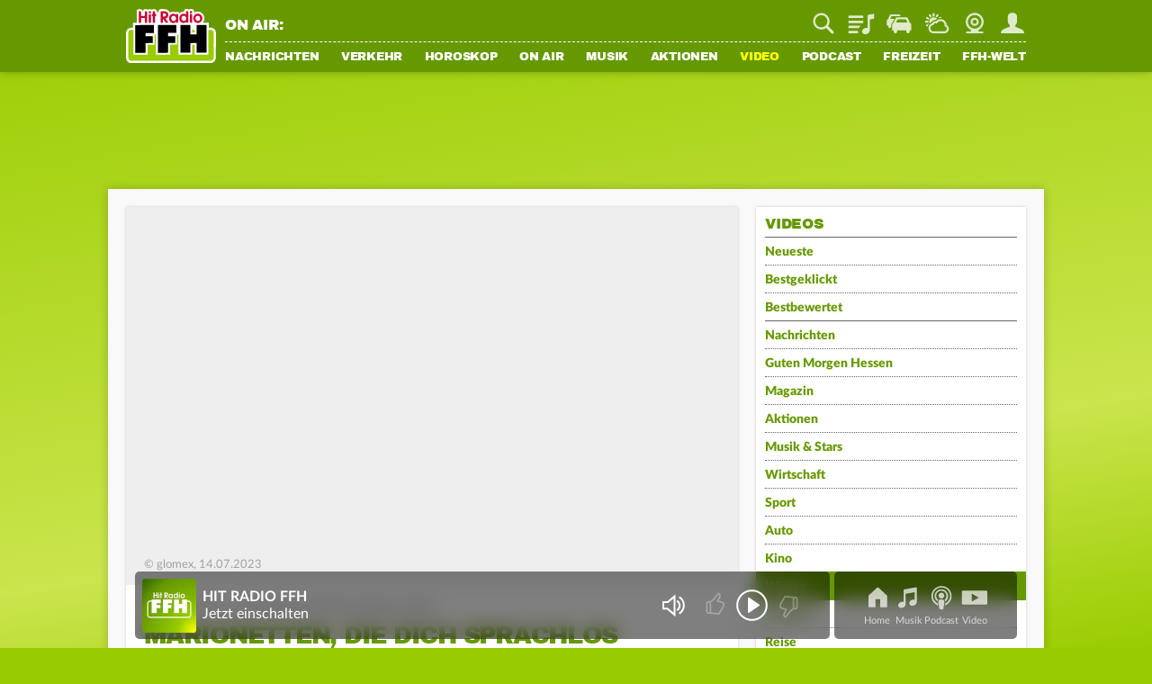

--- FILE ---
content_type: text/css; charset=utf-8
request_url: https://static.ffh.de/fileadmin/templates/ffh.de/css/modules/starrating.css?67786
body_size: 513
content:
.rating{cursor:pointer;--dir:right;--fill:#690;--fillbg:#a0a0a0;--heart:url('data:image/svg+xml,<svg xmlns="http://www.w3.org/2000/svg" viewBox="0 0 24 24"><path d="M12 21.328l-1.453-1.313q-2.484-2.25-3.609-3.328t-2.508-2.672-1.898-2.883-0.516-2.648q0-2.297 1.57-3.891t3.914-1.594q2.719 0 4.5 2.109 1.781-2.109 4.5-2.109 2.344 0 3.914 1.594t1.57 3.891q0 1.828-1.219 3.797t-2.648 3.422-4.664 4.359z"/></svg>');--star:url('data:image/svg+xml,<svg xmlns="http://www.w3.org/2000/svg" viewBox="0 0 24 24"><path d="M12 17.25l-6.188 3.75 1.641-7.031-5.438-4.734 7.172-0.609 2.813-6.609 2.813 6.609 7.172 0.609-5.438 4.734 1.641 7.031z"/></svg>');--stars:5;--starsize:25px;--symbol:var(--star);--value:1;--w:calc(var(--stars) * var(--starsize));--x:calc(100% * (var(--value) / var(--stars)));block-size:var(--starsize);inline-size:var(--w);position:relative;touch-action:manipulation;-webkit-appearance:none;margin-bottom:15px}.rating:last-child{margin-bottom:0}.rating::-moz-range-track{background:linear-gradient(to var(--dir),var(--fill) 0 var(--x),var(--fillbg) 0 var(--x));block-size:100%;mask:repeat left center/var(--starsize) var(--symbol)}.rating::-webkit-slider-runnable-track{background:linear-gradient(to var(--dir),var(--fill) 0 var(--x),var(--fillbg) 0 var(--x));block-size:100%;mask:repeat left center/var(--starsize) var(--symbol);-webkit-mask:repeat left center/var(--starsize) var(--symbol)}.rating::-moz-range-thumb{height:var(--starsize);opacity:0;width:var(--starsize)}.rating::-webkit-slider-thumb{height:var(--starsize);opacity:0;width:var(--starsize);-webkit-appearance:none}

--- FILE ---
content_type: image/svg+xml
request_url: https://static.ffh.de/fileadmin/templates/ffh.de/images/logo.svg
body_size: 2226
content:
<svg xmlns="http://www.w3.org/2000/svg" viewBox="-17660 15 108.541 65"><defs><style>.a{fill:#fff;}.b{fill:#9c0;}.c{fill:#c03;}</style></defs><g transform="translate(-18010)"><path class="a" d="M117.823,30.223a6.469,6.469,0,0,0-4.645-1.924H110.9V22.327h-2.959s-2.575-.053-4.14-.08a7.917,7.917,0,0,0,1.9-4.963,8.4,8.4,0,0,0-2.455-5.945,7.932,7.932,0,0,0-5.68-2.375,7.486,7.486,0,0,0-4.34,1.553c.027-.093.093-.318.093-.318v-.69A3.671,3.671,0,0,0,89.662,5.9h-.783a3.149,3.149,0,0,0-1.831.77,3.617,3.617,0,0,0-1.977-.756h-.8a3.175,3.175,0,0,0-3.2,3.2c-.372-.04-.743-.093-.743-.093a7.133,7.133,0,0,0-4.685,1.938c-.159-.239-.332-.478-.332-.478A3.586,3.586,0,0,0,72.755,9.4h-.584s-.849.239-1.327.385a7.239,7.239,0,0,0-2.853-.717,7.054,7.054,0,0,0-4.008,1.314c-.372-.717-.942-1.792-.942-1.792A8.315,8.315,0,0,0,58.158,6.15l-1.991-.133H53.686a3.167,3.167,0,0,0-3.2,3.2v.491H48.643v-.04a3.637,3.637,0,0,0-1.075-2.535,3.686,3.686,0,0,0-2.575-1.088h-.8a3.159,3.159,0,0,0-1.951.889,3.626,3.626,0,0,0-2.11-.876h-.8a3.136,3.136,0,0,0-1.9.836,3.528,3.528,0,0,0-2.057-.823h-.863a3.1,3.1,0,0,0-3.079,2.906,3.609,3.609,0,0,0-.756-1.8,3.655,3.655,0,0,0-2.561-1.088H27.25a3.167,3.167,0,0,0-3.2,3.2V22.354c-.916.027-4.472.106-4.472.106v5.919h-2a6.413,6.413,0,0,0-6.476,6.29s.119,30.018.119,30.031a6.227,6.227,0,0,0,1.765,4.432A6.071,6.071,0,0,0,17.35,70.9l95.6-.093a6.416,6.416,0,0,0,6.476-6.3l.212-29.886a6.22,6.22,0,0,0-1.818-4.393" transform="translate(338.9 9.102)"/><path class="b" d="M134.247,198.1a3.669,3.669,0,0,0-1.062-2.574,3.788,3.788,0,0,0-2.734-1.128h-2.6v29.753l-16.456.027v-11.9h-3.079v11.9l-16.456.027V200.12c-.159,0-1.1-.027-1.606-.027v12.116s-6.33.013-8.6.013v12l-17,.027V200.12c-.159,0-1.606.013-1.606.013v12.116s-6.33.013-8.6.013v12l-17,.027V194.4H35.194a4.006,4.006,0,0,0-3.994,3.9l.027,29.54a3.613,3.613,0,0,0,1.062,2.574,3.777,3.777,0,0,0,2.734,1.115h95.23a4,4,0,0,0,3.994-3.9Zm-22.852-3.7h-3.079v3.132h3.079Z" transform="translate(321.467 -154.384)"/><path class="c" d="M136.2,24.686h-.876a.92.92,0,0,0-.929.916v4.034a.691.691,0,0,1-.69.677l-3.172.013a.652.652,0,0,1-.478-.2.624.624,0,0,1-.186-.438V25.655a.913.913,0,0,0-.279-.664.951.951,0,0,0-.69-.279h-.876a.92.92,0,0,0-.929.916V37.81a.938.938,0,0,0,.279.65.951.951,0,0,0,.69.279h.876a.92.92,0,0,0,.929-.916v-4.18a.7.7,0,0,1,.69-.677l3.158-.013a.7.7,0,0,1,.478.186.632.632,0,0,1,.186.451v4.194a.956.956,0,0,0,.265.664.974.974,0,0,0,.69.279h.876a.92.92,0,0,0,.929-.916V25.628a.952.952,0,0,0-.942-.942m4.738-.013h-.8a.92.92,0,0,0-.929.916v.677a.969.969,0,0,0,.279.664.951.951,0,0,0,.69.279h.8a.92.92,0,0,0,.929-.916V25.6a.913.913,0,0,0-.279-.664A1,1,0,0,0,140.941,24.673Zm0,3.45h-.8a.92.92,0,0,0-.929.916v8.732a.938.938,0,0,0,.279.65.9.9,0,0,0,.69.279h.8a.92.92,0,0,0,.929-.916V29.065a.913.913,0,0,0-.279-.664A.951.951,0,0,0,140.941,28.123Zm6.383-.027a.591.591,0,0,1-.385-.159.672.672,0,0,1-.186-.478V25.6a.884.884,0,0,0-.279-.65.9.9,0,0,0-.69-.279h-.8a.92.92,0,0,0-.929.916v1.858c0,.358-.212.677-.464.677a.834.834,0,0,0-.717.916v.69a1.043,1.043,0,0,0,.292.743.644.644,0,0,0,.464.2.405.405,0,0,1,.252.106.766.766,0,0,1,.2.531v6.463a.929.929,0,0,0,.955.942h.8a.92.92,0,0,0,.929-.916V31.321a.66.66,0,0,1,.61-.677.888.888,0,0,0,.849-.916v-.69a.984.984,0,0,0-.279-.69A.958.958,0,0,0,147.324,28.1Zm14.558,3.8a5.262,5.262,0,0,0,.889-2.866,4.452,4.452,0,0,0-1.022-2.853,5.885,5.885,0,0,0-3.158-1.433,13.5,13.5,0,0,0-1.632-.119l-2.482.013a.92.92,0,0,0-.929.916V37.731a.913.913,0,0,0,.279.664.951.951,0,0,0,.69.279h.876a.92.92,0,0,0,.929-.916V34.068a.4.4,0,0,1,.053-.252.63.63,0,0,1,.159.173l2.681,3.928a1.842,1.842,0,0,0,1.38.73h1.367a.571.571,0,0,0,.557-.279.367.367,0,0,0,.04-.173.7.7,0,0,0-.159-.411s-2.508-3.5-3.052-4.26A4.26,4.26,0,0,0,161.882,31.892Zm-3.411-.942a5.917,5.917,0,0,1-1.513.252.634.634,0,0,1-.637-.637v-2.6a.689.689,0,0,1,.69-.664h.783a2.334,2.334,0,0,1,1.738.61,1.77,1.77,0,0,1,.5,1.3C160.011,30.405,158.485,30.936,158.472,30.95ZM173.561,28h-.584a.92.92,0,0,0-.929.916v.2a4.562,4.562,0,0,0-3.251-1.447,5.28,5.28,0,0,0-5.149,5.587,6,6,0,0,0,1.646,4.313,4.689,4.689,0,0,0,3.4,1.393,6.313,6.313,0,0,0,2.933-1.181.448.448,0,0,1,.385-.119c.053.027.053.119.053.146a.686.686,0,0,0,.212.491,1.052,1.052,0,0,0,.756.292h.584a.92.92,0,0,0,.929-.916V28.959a.969.969,0,0,0-.279-.664A1.018,1.018,0,0,0,173.561,28Zm-4.419,8.427a2.719,2.719,0,0,1-1.938-.8,3.141,3.141,0,0,1-.876-2.216,2.981,2.981,0,0,1,2.853-3.2,2.663,2.663,0,0,1,1.938.783,3.137,3.137,0,0,1,.863,2.256A2.931,2.931,0,0,1,169.141,36.43Zm16.734-11.9h-.8a.92.92,0,0,0-.929.916V28.76a4.832,4.832,0,0,0-3.012-1.128,5.465,5.465,0,0,0-5.176,5.667,5.906,5.906,0,0,0,1.7,4.154,4.794,4.794,0,0,0,3.411,1.473,5.792,5.792,0,0,0,2.866-1.168c.2-.159.332-.146.372-.133s.04.066.04.146a.719.719,0,0,0,.212.491,1.042,1.042,0,0,0,.743.292h.6a.92.92,0,0,0,.929-.916V25.469a.952.952,0,0,0-.955-.942ZM181.47,36.391a2.674,2.674,0,0,1-1.9-.8,3.3,3.3,0,0,1-.929-2.336,3.036,3.036,0,0,1,2.827-3.066,2.641,2.641,0,0,1,1.911.81,3.212,3.212,0,0,1,.916,2.269A2.986,2.986,0,0,1,181.47,36.391Zm9-11.891h-.8a.92.92,0,0,0-.929.916v.677a.913.913,0,0,0,.279.664.951.951,0,0,0,.69.279h.8a.92.92,0,0,0,.929-.916v-.69a.935.935,0,0,0-.279-.664A1.035,1.035,0,0,0,190.467,24.5Zm0,3.45h-.8a.92.92,0,0,0-.929.916V37.6a.884.884,0,0,0,.279.65.964.964,0,0,0,.69.292h.8a.92.92,0,0,0,.929-.916V28.906a.913.913,0,0,0-.279-.664A.942.942,0,0,0,190.467,27.95Zm11.7,1.208a5.364,5.364,0,0,0-3.809-1.592,5.6,5.6,0,0,0-5.507,5.653,5.672,5.672,0,0,0,1.672,4.034,5.3,5.3,0,0,0,3.835,1.606,5.587,5.587,0,0,0,5.468-5.653A5.746,5.746,0,0,0,202.172,29.158Zm-3.822,7.179a2.678,2.678,0,0,1-1.911-.783,3.218,3.218,0,0,1-.889-2.3,3.045,3.045,0,0,1,2.84-3.132,2.634,2.634,0,0,1,1.831.783,3.3,3.3,0,0,1,.929,2.336A2.95,2.95,0,0,1,198.35,36.337Z" transform="translate(238.294 -7.031)"/><path d="M95.413,183.855l12.474-.013V172.177l8.6-.013v-8.148l-8.6.013v-3.955l9.86-.013v-9.542l-22.348.04v33.3Zm27.2-.04,12.474-.027V172.124l8.6-.013v-8.228l-8.6.013v-3.888l9.86-.013V150.44l-22.335.04Zm46.726-33.4V161.64l-7.591.013V150.427l-11.93.013v33.336l11.93-.013V172.177l7.591-.013v11.585l11.93-.013V150.4Z" transform="translate(265.787 -116.224)"/></g></svg>